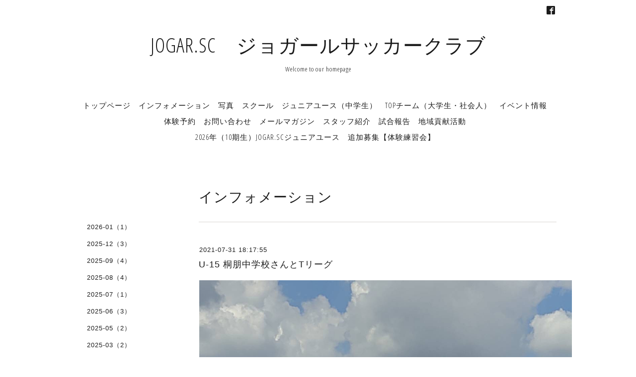

--- FILE ---
content_type: text/html; charset=utf-8
request_url: http://jogar-sc.com/info/4059761
body_size: 3909
content:
<!DOCTYPE html>
<html lang="ja">
<head>
<!-- Slider: ver.202008240000 -->
<meta http-equiv="content-type" content="text/html; charset=utf-8" />
<title>U-15 桐朋中学校さんとTリーグ - JOGAR.SC　ジョガールサッカークラブ</title>
<meta name="viewport" content="width=device-width, initial-scale=1, maximum-scale=1, user-scalable=yes" />
<meta name="keywords" content="JOGAR.SC　ジョガールサッカークラブ" />
<meta name="description" content="《JOGAR.SCジュニアユース　U-15》桐朋中学校さんとTリーグ　1-3●ボールを保持する時間は多く作り出しましたが、奪い返した直後のパス・カウンターへの対応・ラストパス..." />
<meta property="og:title" content="U-15 桐朋中学校さんとTリーグ" />
<meta property="og:image" content="https://cdn.goope.jp/57614/210731181839-6105156fe8dc1.jpg" />
<meta property="og:site_name" content="JOGAR.SC　ジョガールサッカークラブ" />
<meta http-equiv="content-style-type" content="text/css" />
<meta http-equiv="content-script-type" content="text/javascript" />

<link rel="alternate" type="application/rss+xml" title="JOGAR.SC　ジョガールサッカークラブ / RSS" href="/feed.rss" />
<link href='//fonts.googleapis.com/css?family=Abel|Gilda+Display|Lora|Playfair+Display+SC|Cinzel|Open+Sans+Condensed:300' rel='stylesheet' type='text/css'>
<link rel="stylesheet" type="text/css" href="/css/font-awesome/css/font-awesome.min.css" media="all" />
<style type="text/css" media="all">@import "/style.css?826724-1674708018";</style>
<script type="text/javascript" src="/assets/jquery/jquery-3.5.1.min.js"></script>
<script type="text/javascript" src="/assets/easing/easing.js"></script>
<script type="text/javascript" src="/js/tooltip.js"></script>
<script type="text/javascript" src="/assets/colorbox/jquery.colorbox-1.6.4.min.js"></script>
<script type="text/javascript" src="/assets/mobilemenu/mobilemenu.js"></script>

    <script>
      $(function() {
        // Android4.4未満判別
        if( navigator.userAgent.indexOf('Android') > 0 && typeof window.orientation != 'undefined' && typeof(EventSource) == 'undefined') {
          $('body').addClass('ua-android-u440');
        }

        $('body').mobile_menu({
          menu: ['#main-nav ul'],
          menu_width: 200,
          prepend_button_to: '#mobile-bar'
        });

        $('#main').find('.thickbox').not('.js-colorbox-html').colorbox({
          rel: 'thickbox',
          width: '78%',
          maxHeight: '88%',
          previous: '<i class="fa fa-caret-left"></i>',
          next: '<i class="fa fa-caret-right"></i>',
          close: '<i class="fa fa-close"></i>',
          current: ''
        });
      });
    </script>

</head>
  <body id="info" class="color_01">
  <!-- container/ -->
  <div id="container" class="color_01 color_bg_01">
  <!-- header/ -->
  <div id="header" class="color_bg_01">

    <!-- tel_number/ -->
    <div class="tel_area clearfix">
      <div class="shop_rss"><a href="/feed.rss"><img src="/img/icon/rss2.png" /></a></div>
      <div class="shop_tel">TEL&nbsp;/&nbsp;090-3903-0554</div>
    </div>
    <!-- /tel_number -->

    <!-- header_inner/ -->
    <div id="header_inner" class="clearfix">

      <!-- smartphone_gnav/ -->
      <nav id="main-nav">
        <ul class="gnav_smart_phone">
        
        <li><a href="/"  class="footer_navi_top">トップページ</a></li>
        
        <li><a href="/info"  class="footer_navi_info active">インフォメーション</a></li>
        
        <li><a href="/photo"  class="footer_navi_photo">写真</a></li>
        
        <li><a href="/menu"  class="footer_navi_menu">スクール</a></li>
        
        <li><a href="/free/jy"  class="footer_navi_free free_135732">ジュニアユース（中学生）</a></li>
        
        <li><a href="/free/top"  class="footer_navi_free free_135731">TOPチーム（大学生・社会人）</a></li>
        
        <li><a href="/free/ivent"  class="footer_navi_free free_135796">イベント情報</a></li>
        
        <li><a href="http://ws.formzu.net/fgen/S83858452/"  class="footer_navi_links links_29380">体験予約</a></li>
        
        <li><a href="/contact"  class="footer_navi_contact">お問い合わせ</a></li>
        
        <li><a href="https://r.goope.jp/pc/melmaga/jogar-sc/?width=550&height=500&inlineId=myOnPageContent&keepThis=true&TB_iframe=true" target="_blank" class="footer_thickbox navi_melmaga">メールマガジン</a></li>
        
        <li><a href="/staff"  class="footer_navi_staff">スタッフ紹介</a></li>
        
        <li><a href="/free/jogar"  class="footer_navi_free free_456904">試合報告</a></li>
        
        <li><a href="/free/u-13"  class="footer_navi_free free_475359">地域貢献活動</a></li>
        
        <li><a href="/free/041712204160541856494786"  class="footer_navi_free free_475429">2026年（10期生）JOGAR.SCジュニアユース　追加募集【体験練習会】</a></li>
        
        </ul>
      </nav>
      <!-- /smartphone_gnav -->

      <div class="header_social_wrap">
         
        
        <a href="https://www.facebook.com/1573824082834672" target="_blank">
          <span class="icon-facebook"></span>
        </a>
        

        
      </div>

      <!-- site_title/ -->
      <nav id="mobile-bar"></nav>
      <div class="site_title">
        <h1 class="site_logo color_01">
          <a class="shop_sitename" href="http://jogar-sc.com">JOGAR.SC　ジョガールサッカークラブ</a>
        </h1>
        <div class="site_description site_description_smartphone">Welcome to our homepage</div>
      </div>
      <!-- /site_title -->

      <!-- gnav/ -->
      <ul class="gnav">
        
        <li><a href="/"  class="navi_top">トップページ</a></li>
        
        <li><a href="/info"  class="navi_info active">インフォメーション</a></li>
        
        <li><a href="/photo"  class="navi_photo">写真</a></li>
        
        <li><a href="/menu"  class="navi_menu">スクール</a></li>
        
        <li><a href="/free/jy"  class="navi_free free_135732">ジュニアユース（中学生）</a></li>
        
        <li><a href="/free/top"  class="navi_free free_135731">TOPチーム（大学生・社会人）</a></li>
        
        <li><a href="/free/ivent"  class="navi_free free_135796">イベント情報</a></li>
        
        <li><a href="http://ws.formzu.net/fgen/S83858452/"  class="navi_links links_29380">体験予約</a></li>
        
        <li><a href="/contact"  class="navi_contact">お問い合わせ</a></li>
        
        <li><a href="https://r.goope.jp/pc/melmaga/jogar-sc/?width=550&height=500&inlineId=myOnPageContent&keepThis=true&TB_iframe=true" target="_blank" class="thickbox navi_melmaga">メールマガジン</a></li>
        
        <li><a href="/staff"  class="navi_staff">スタッフ紹介</a></li>
        
        <li><a href="/free/jogar"  class="navi_free free_456904">試合報告</a></li>
        
        <li><a href="/free/u-13"  class="navi_free free_475359">地域貢献活動</a></li>
        
        <li><a href="/free/041712204160541856494786"  class="navi_free free_475429">2026年（10期生）JOGAR.SCジュニアユース　追加募集【体験練習会】</a></li>
        
      </ul>
      <!-- /gnav -->

    </div>
    <!--/header_inner-->
  </div>
  <!-- /header -->

    <div id="wrapper">
      <div id="wrapper_inner"  class="clearfix">
        <!-- /contents -->
        <div id="contents" class="clearfix">
        <!-- メイン部分ここから -->
        <div id="main">
          <div id="main_inner">




    
    <!----------------------------------------------

      ページ：インフォメーション

      ---------------------------------------------->

      <h2 class="page_title">インフォメーション</h2>
    <div class="info_area border_top">
      <div class="autopagerize_page_element">
        
        <div class="info border_bottom_dot">
          <div class="info_date"> 2021-07-31 18:17:55</div>
          <div class="info_title">
            <a href="/info/4059761">U-15 桐朋中学校さんとTリーグ</a>
          </div>
          <div class="info_photo">
            <img src='https://cdn.goope.jp/57614/210731181839-6105156fe8dc1.jpg' alt=''/>
          </div>
          <div class="info_body　textfield">
            <div>《JOGAR.SCジュニアユース　U-15》</div><div><br></div><div>桐朋中学校さんとTリーグ　1-3●</div><div><br></div><div>ボールを保持する時間は多く作り出しましたが、奪い返した直後のパス・カウンターへの対応・ラストパスの精度に課題を残したGameとなりました。</div><div><br></div><div>各選手がボールを失わない自信を身につけ、どの局面でも優位に立てるよう、テクニックを磨こう‼️</div>
          </div>
        </div>
        
      </div>
    </div>
    

    

    

    

    


    

    

    

    

    

    
    </div>
  </div>
  <!-- // メイン部分ここまで -->
            <!-- sidebar/ -->
            <div id="sidebar" class="clearfix">
              <div id="sidebar_inner">

                <!-- サブナビここから // -->
                <ul class="sub_navi_side">
                  
                  
                  
                  <ul class="sub_navi">
<li><a href='/info/2026-01'>2026-01（1）</a></li>
<li><a href='/info/2025-12'>2025-12（3）</a></li>
<li><a href='/info/2025-09'>2025-09（4）</a></li>
<li><a href='/info/2025-08'>2025-08（4）</a></li>
<li><a href='/info/2025-07'>2025-07（1）</a></li>
<li><a href='/info/2025-06'>2025-06（3）</a></li>
<li><a href='/info/2025-05'>2025-05（2）</a></li>
<li><a href='/info/2025-03'>2025-03（2）</a></li>
<li><a href='/info/2025-02'>2025-02（1）</a></li>
<li><a href='/info/2025-01'>2025-01（1）</a></li>
<li><a href='/info/2024-12'>2024-12（2）</a></li>
<li><a href='/info/2024-11'>2024-11（2）</a></li>
<li><a href='/info/2024-10'>2024-10（2）</a></li>
<li><a href='/info/2024-09'>2024-09（1）</a></li>
<li><a href='/info/2024-07'>2024-07（2）</a></li>
<li><a href='/info/2024-06'>2024-06（6）</a></li>
<li><a href='/info/2024-05'>2024-05（4）</a></li>
<li><a href='/info/2024-01'>2024-01（2）</a></li>
<li><a href='/info/2023-12'>2023-12（4）</a></li>
<li><a href='/info/2023-11'>2023-11（12）</a></li>
<li><a href='/info/2023-10'>2023-10（2）</a></li>
<li><a href='/info/2023-09'>2023-09（4）</a></li>
<li><a href='/info/2023-07'>2023-07（3）</a></li>
<li><a href='/info/2023-06'>2023-06（2）</a></li>
<li><a href='/info/2023-05'>2023-05（2）</a></li>
<li><a href='/info/2023-04'>2023-04（5）</a></li>
<li><a href='/info/2023-03'>2023-03（3）</a></li>
<li><a href='/info/2023-02'>2023-02（1）</a></li>
<li><a href='/info/2023-01'>2023-01（1）</a></li>
<li><a href='/info/2022-12'>2022-12（2）</a></li>
<li><a href='/info/2022-11'>2022-11（3）</a></li>
<li><a href='/info/2022-10'>2022-10（2）</a></li>
<li><a href='/info/2022-09'>2022-09（2）</a></li>
<li><a href='/info/2022-08'>2022-08（2）</a></li>
<li><a href='/info/2022-07'>2022-07（5）</a></li>
<li><a href='/info/2022-06'>2022-06（6）</a></li>
<li><a href='/info/2022-04'>2022-04（1）</a></li>
<li><a href='/info/2022-03'>2022-03（4）</a></li>
<li><a href='/info/2022-02'>2022-02（2）</a></li>
<li><a href='/info/2022-01'>2022-01（7）</a></li>
<li><a href='/info/2021-12'>2021-12（3）</a></li>
<li><a href='/info/2021-11'>2021-11（3）</a></li>
<li><a href='/info/2021-10'>2021-10（6）</a></li>
<li><a href='/info/2021-09'>2021-09（2）</a></li>
<li><a href='/info/2021-08'>2021-08（5）</a></li>
<li><a href='/info/2021-07'>2021-07（7）</a></li>
<li><a href='/info/2021-06'>2021-06（6）</a></li>
<li><a href='/info/2021-05'>2021-05（14）</a></li>
<li><a href='/info/2021-04'>2021-04（6）</a></li>
<li><a href='/info/2021-03'>2021-03（9）</a></li>
<li><a href='/info/2021-02'>2021-02（1）</a></li>
<li><a href='/info/2021-01'>2021-01（1）</a></li>
<li><a href='/info/2020-12'>2020-12（11）</a></li>
<li><a href='/info/2020-11'>2020-11（12）</a></li>
<li><a href='/info/2020-10'>2020-10（8）</a></li>
<li><a href='/info/2020-09'>2020-09（16）</a></li>
<li><a href='/info/2020-08'>2020-08（17）</a></li>
<li><a href='/info/2020-07'>2020-07（5）</a></li>
<li><a href='/info/2020-05'>2020-05（11）</a></li>
<li><a href='/info/2020-04'>2020-04（1）</a></li>
<li><a href='/info/2020-03'>2020-03（1）</a></li>
<li><a href='/info/2020-02'>2020-02（4）</a></li>
<li><a href='/info/2020-01'>2020-01（2）</a></li>
<li><a href='/info/2019-12'>2019-12（2）</a></li>
<li><a href='/info/2019-11'>2019-11（1）</a></li>
<li><a href='/info/2019-10'>2019-10（2）</a></li>
<li><a href='/info/2019-09'>2019-09（1）</a></li>
<li><a href='/info/2019-08'>2019-08（2）</a></li>
<li><a href='/info/2019-07'>2019-07（3）</a></li>
<li><a href='/info/2019-06'>2019-06（2）</a></li>
<li><a href='/info/2019-05'>2019-05（4）</a></li>
<li><a href='/info/2019-02'>2019-02（1）</a></li>
<li><a href='/info/2019-01'>2019-01（2）</a></li>
<li><a href='/info/2018-12'>2018-12（1）</a></li>
<li><a href='/info/2018-11'>2018-11（1）</a></li>
<li><a href='/info/2018-10'>2018-10（1）</a></li>
<li><a href='/info/2018-09'>2018-09（1）</a></li>
<li><a href='/info/2018-06'>2018-06（3）</a></li>
<li><a href='/info/2018-04'>2018-04（1）</a></li>
<li><a href='/info/2018-03'>2018-03（1）</a></li>
<li><a href='/info/2017-12'>2017-12（3）</a></li>
<li><a href='/info/2017-11'>2017-11（1）</a></li>
<li><a href='/info/2017-10'>2017-10（4）</a></li>
<li><a href='/info/2017-08'>2017-08（5）</a></li>
<li><a href='/info/2017-07'>2017-07（1）</a></li>
</ul>

                  
                  
                  
                  
                  
                  
                  
                  
                  
                  
                  
                  
                  
                  
                  
                  
                  
                  
                  
                  
                  
                  
                  
                  
                  
                </ul>
                <!-- サブナビここまで // -->
            </div>
          </div>
          <!-- /sidebar -->

    </div>
    <!-- /contents -->

        </div>
        <!-- /wrapper_inner -->
    </div>
    <!-- /wrapper -->
  </div>
  <!--  /container -->
        <!-- footer/ -->
        <div id="footer">
          <div id="footer_inner" class="color_bg_01">
            <!-- ナビゲーションパーツここから // -->
            <div class="navi_parts_area">
              <div id="navi_parts">
<div class="navi_parts_detail">
<a href="http://www.adachi-fa.jp/"><img src="//cdn.goope.jp/57614/170811000536-598c764051392.gif" alt="" /></a>
</div>
<div class="navi_parts_detail">
<a href="https://lifekinetik.jp/"><img src="//cdn.goope.jp/57614/200328160321-5e7ef6b9449ad.jpg" alt="ライフキネティック" /></a>
</div>
</div>

              <br class="clear" />
            </div>
            <!-- // ナビゲーションパーツここまで -->
          </div>
          <!-- /footer_inner -->
        </div>
        <!-- /footer -->

        <!-- footer_copyright/ -->
        <div id="footer_copyright" class="color_bg_04 color_01">
          <div id="footer_copyright_inner">

            

            <div class="copyright">
              &copy;2026 <a href="http://jogar-sc.com">JOGAR.SCジュニアユース</a>. All Rights Reserved.
            </div>
          </div>
        </div>
        <!-- /footer_copyright -->
</body>
</html>
